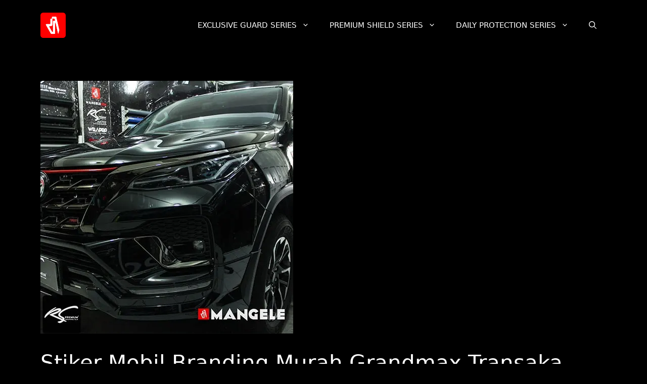

--- FILE ---
content_type: text/html; charset=UTF-8
request_url: https://mangele.com/stiker-hitam-gloss-fortuner/
body_size: 18255
content:
<!DOCTYPE html>
<html lang="id" prefix="og: https://ogp.me/ns#">
<head>
	<meta charset="UTF-8">
		<style>img:is([sizes="auto" i], [sizes^="auto," i]) { contain-intrinsic-size: 3000px 1500px }</style>
	<meta name="viewport" content="width=device-width, initial-scale=1">
<!-- Optimasi Mesin Pencari oleh Rank Math - https://rankmath.com/ -->
<title>Stiker Mobil Branding Murah Grandmax Transaka Cargo &#045; MANGELE PPF Mobil Bandung</title>
<meta name="description" content="stiker hitam gloss fortuner"/>
<meta name="robots" content="follow, index, max-snippet:-1, max-video-preview:-1, max-image-preview:large"/>
<link rel="canonical" href="https://mangele.com/stiker-hitam-gloss-fortuner/" />
<meta property="og:locale" content="id_ID" />
<meta property="og:type" content="article" />
<meta property="og:title" content="Stiker Mobil Branding Murah Grandmax Transaka Cargo &#045; MANGELE PPF Mobil Bandung" />
<meta property="og:description" content="stiker hitam gloss fortuner" />
<meta property="og:url" content="https://mangele.com/stiker-hitam-gloss-fortuner/" />
<meta property="og:site_name" content="MANGELE PPF" />
<meta property="article:tag" content="3M graphic" />
<meta property="article:tag" content="anti gores" />
<meta property="article:tag" content="Anti Gores Cat Mobil Bandung" />
<meta property="article:tag" content="antigores" />
<meta property="article:tag" content="auto detailling mobil bandung" />
<meta property="article:tag" content="awet" />
<meta property="article:tag" content="bandung" />
<meta property="article:tag" content="branding" />
<meta property="article:tag" content="branding mobil" />
<meta property="article:tag" content="branding stiker" />
<meta property="article:tag" content="branding stiker mobil" />
<meta property="article:tag" content="branding stiker mobil granmax" />
<meta property="article:tag" content="car branding" />
<meta property="article:tag" content="car branding bandung" />
<meta property="article:tag" content="car branding granmax" />
<meta property="article:tag" content="car branding sticker mobil bandung" />
<meta property="article:tag" content="car branding stiker mobil bandung" />
<meta property="article:tag" content="cepat" />
<meta property="article:tag" content="cutting" />
<meta property="article:tag" content="desain" />
<meta property="article:tag" content="garansi" />
<meta property="article:tag" content="granmax" />
<meta property="article:tag" content="granmax blind van" />
<meta property="article:tag" content="granmax blindvan" />
<meta property="article:tag" content="granmax stiker" />
<meta property="article:tag" content="harga terbaru" />
<meta property="article:tag" content="jasa" />
<meta property="article:tag" content="keren" />
<meta property="article:tag" content="mangele sticker" />
<meta property="article:tag" content="mangele stiker" />
<meta property="article:tag" content="mangele stiker bandung" />
<meta property="article:tag" content="mangele stiker branding" />
<meta property="article:tag" content="mangele stiker mobil" />
<meta property="article:tag" content="metallic" />
<meta property="article:tag" content="mobil" />
<meta property="article:tag" content="murah" />
<meta property="article:tag" content="paint protection film" />
<meta property="article:tag" content="Paint Protection Mobil Bandung" />
<meta property="article:tag" content="pasang" />
<meta property="article:tag" content="Perawatan Mobil Bandung" />
<meta property="article:tag" content="premium" />
<meta property="article:tag" content="premium coating mobil bandung" />
<meta property="article:tag" content="printing" />
<meta property="article:tag" content="rs premium wrapping" />
<meta property="article:tag" content="sticker" />
<meta property="article:tag" content="sticker mobil" />
<meta property="article:tag" content="stiker" />
<meta property="article:tag" content="stiker bandung" />
<meta property="article:tag" content="stiker branding" />
<meta property="article:tag" content="stiker branding mobil" />
<meta property="article:tag" content="stiker hitam gloss fortuner" />
<meta property="article:tag" content="stiker mangele" />
<meta property="article:tag" content="stiker mobil" />
<meta property="article:tag" content="stiker mobil bandung" />
<meta property="article:tag" content="Stiker Mobil Bandung Mangele" />
<meta property="article:tag" content="stiker mobil branding" />
<meta property="article:tag" content="stiker mobil branding murah" />
<meta property="article:tag" content="Stiker Mobil Keren" />
<meta property="article:tag" content="Stiker Mobil Keren Bandung" />
<meta property="article:tag" content="Stiker Mobil Premium Bandung" />
<meta property="article:tag" content="Tempat" />
<meta property="article:tag" content="terbaik" />
<meta property="article:tag" content="wrapping" />
<meta property="article:tag" content="wrapping mobil bandung" />
<meta property="article:tag" content="wrappingcar branding" />
<meta property="article:section" content="mangele stiker mobil bandung" />
<meta property="og:updated_time" content="2021-10-23T03:31:34+07:00" />
<meta property="og:image" content="https://i0.wp.com/mangele.com/wp-content/uploads/2020/03/mangele-stiker-1.jpg" />
<meta property="og:image:secure_url" content="https://i0.wp.com/mangele.com/wp-content/uploads/2020/03/mangele-stiker-1.jpg" />
<meta property="og:image:width" content="500" />
<meta property="og:image:height" content="500" />
<meta property="og:image:alt" content="mangele stiker hitam fortuner wrapping mobil bandung PPF" />
<meta property="og:image:type" content="image/jpeg" />
<meta property="article:published_time" content="2020-03-14T08:20:03+07:00" />
<meta property="article:modified_time" content="2021-10-23T03:31:34+07:00" />
<meta name="twitter:card" content="summary_large_image" />
<meta name="twitter:title" content="Stiker Mobil Branding Murah Grandmax Transaka Cargo &#045; MANGELE PPF Mobil Bandung" />
<meta name="twitter:description" content="stiker hitam gloss fortuner" />
<meta name="twitter:image" content="https://i0.wp.com/mangele.com/wp-content/uploads/2020/03/mangele-stiker-1.jpg" />
<meta name="twitter:label1" content="Ditulis oleh" />
<meta name="twitter:data1" content="Mangele.com" />
<meta name="twitter:label2" content="Waktunya membaca" />
<meta name="twitter:data2" content="1 menit" />
<script type="application/ld+json" class="rank-math-schema">{"@context":"https://schema.org","@graph":[{"@type":["AutomotiveBusiness","Organization"],"@id":"https://mangele.com/#organization","name":"MANGELE PPF","url":"https://mangele.com","logo":{"@type":"ImageObject","@id":"https://mangele.com/#logo","url":"https://mangele.com/wp-content/uploads/2024/01/logo-mangele.png","contentUrl":"https://mangele.com/wp-content/uploads/2024/01/logo-mangele.png","caption":"MANGELE PPF","inLanguage":"id","width":"192","height":"192"},"openingHours":["Monday,Tuesday,Wednesday,Thursday,Friday,Saturday,Sunday 09:00-17:00"],"image":{"@id":"https://mangele.com/#logo"}},{"@type":"WebSite","@id":"https://mangele.com/#website","url":"https://mangele.com","name":"MANGELE PPF","alternateName":"PPF Mobil Bandung","publisher":{"@id":"https://mangele.com/#organization"},"inLanguage":"id"},{"@type":"ImageObject","@id":"https://i0.wp.com/mangele.com/wp-content/uploads/2020/03/mangele-stiker-1.jpg?fit=500%2C500&amp;ssl=1","url":"https://i0.wp.com/mangele.com/wp-content/uploads/2020/03/mangele-stiker-1.jpg?fit=500%2C500&amp;ssl=1","width":"500","height":"500","caption":"mangele stiker hitam fortuner wrapping mobil bandung PPF","inLanguage":"id"},{"@type":"BreadcrumbList","@id":"https://mangele.com/stiker-hitam-gloss-fortuner/#breadcrumb","itemListElement":[{"@type":"ListItem","position":"1","item":{"@id":"https://mangele.com","name":"Home"}},{"@type":"ListItem","position":"2","item":{"@id":"https://mangele.com/category/mangele-stiker-mobil-bandung/","name":"mangele stiker mobil bandung"}},{"@type":"ListItem","position":"3","item":{"@id":"https://mangele.com/stiker-hitam-gloss-fortuner/","name":"Stiker Mobil Branding Murah Grandmax Transaka Cargo"}}]},{"@type":"WebPage","@id":"https://mangele.com/stiker-hitam-gloss-fortuner/#webpage","url":"https://mangele.com/stiker-hitam-gloss-fortuner/","name":"Stiker Mobil Branding Murah Grandmax Transaka Cargo &#045; MANGELE PPF Mobil Bandung","datePublished":"2020-03-14T08:20:03+07:00","dateModified":"2021-10-23T03:31:34+07:00","isPartOf":{"@id":"https://mangele.com/#website"},"primaryImageOfPage":{"@id":"https://i0.wp.com/mangele.com/wp-content/uploads/2020/03/mangele-stiker-1.jpg?fit=500%2C500&amp;ssl=1"},"inLanguage":"id","breadcrumb":{"@id":"https://mangele.com/stiker-hitam-gloss-fortuner/#breadcrumb"}},{"@type":"Person","@id":"https://mangele.com/author/mangele/","name":"Mangele.com","url":"https://mangele.com/author/mangele/","image":{"@type":"ImageObject","@id":"https://secure.gravatar.com/avatar/78ef0fbdeaa6802f8e680b0d42a4322bfe61eb7af935f90307cd908f864b6800?s=96&amp;d=mm&amp;r=g","url":"https://secure.gravatar.com/avatar/78ef0fbdeaa6802f8e680b0d42a4322bfe61eb7af935f90307cd908f864b6800?s=96&amp;d=mm&amp;r=g","caption":"Mangele.com","inLanguage":"id"},"sameAs":["https://mangele.com"],"worksFor":{"@id":"https://mangele.com/#organization"}},{"@type":"BlogPosting","headline":"Stiker Mobil Branding Murah Grandmax Transaka Cargo &#045; MANGELE PPF Mobil Bandung","datePublished":"2020-03-14T08:20:03+07:00","dateModified":"2021-10-23T03:31:34+07:00","articleSection":"mangele stiker mobil bandung, rs premium, wrapping mobil bandung","author":{"@id":"https://mangele.com/author/mangele/","name":"Mangele.com"},"publisher":{"@id":"https://mangele.com/#organization"},"description":"stiker hitam gloss fortuner","name":"Stiker Mobil Branding Murah Grandmax Transaka Cargo &#045; MANGELE PPF Mobil Bandung","@id":"https://mangele.com/stiker-hitam-gloss-fortuner/#richSnippet","isPartOf":{"@id":"https://mangele.com/stiker-hitam-gloss-fortuner/#webpage"},"image":{"@id":"https://i0.wp.com/mangele.com/wp-content/uploads/2020/03/mangele-stiker-1.jpg?fit=500%2C500&amp;ssl=1"},"inLanguage":"id","mainEntityOfPage":{"@id":"https://mangele.com/stiker-hitam-gloss-fortuner/#webpage"}}]}</script>
<!-- /Plugin WordPress Rank Math SEO -->

<link rel='dns-prefetch' href='//www.googletagmanager.com' />
<link rel='dns-prefetch' href='//stats.wp.com' />
<link rel='dns-prefetch' href='//pagead2.googlesyndication.com' />
<link rel='preconnect' href='//i0.wp.com' />
<link rel='preconnect' href='//c0.wp.com' />
<link rel="alternate" type="application/rss+xml" title="MANGELE PPF Mobil Bandung &raquo; Feed" href="https://mangele.com/feed/" />
<link rel="alternate" type="application/rss+xml" title="MANGELE PPF Mobil Bandung &raquo; Umpan Komentar" href="https://mangele.com/comments/feed/" />
<script>
window._wpemojiSettings = {"baseUrl":"https:\/\/s.w.org\/images\/core\/emoji\/16.0.1\/72x72\/","ext":".png","svgUrl":"https:\/\/s.w.org\/images\/core\/emoji\/16.0.1\/svg\/","svgExt":".svg","source":{"concatemoji":"https:\/\/mangele.com\/wp-includes\/js\/wp-emoji-release.min.js?ver=f6023c8dbf1ec38720b10cbc34efacb3"}};
/*! This file is auto-generated */
!function(s,n){var o,i,e;function c(e){try{var t={supportTests:e,timestamp:(new Date).valueOf()};sessionStorage.setItem(o,JSON.stringify(t))}catch(e){}}function p(e,t,n){e.clearRect(0,0,e.canvas.width,e.canvas.height),e.fillText(t,0,0);var t=new Uint32Array(e.getImageData(0,0,e.canvas.width,e.canvas.height).data),a=(e.clearRect(0,0,e.canvas.width,e.canvas.height),e.fillText(n,0,0),new Uint32Array(e.getImageData(0,0,e.canvas.width,e.canvas.height).data));return t.every(function(e,t){return e===a[t]})}function u(e,t){e.clearRect(0,0,e.canvas.width,e.canvas.height),e.fillText(t,0,0);for(var n=e.getImageData(16,16,1,1),a=0;a<n.data.length;a++)if(0!==n.data[a])return!1;return!0}function f(e,t,n,a){switch(t){case"flag":return n(e,"\ud83c\udff3\ufe0f\u200d\u26a7\ufe0f","\ud83c\udff3\ufe0f\u200b\u26a7\ufe0f")?!1:!n(e,"\ud83c\udde8\ud83c\uddf6","\ud83c\udde8\u200b\ud83c\uddf6")&&!n(e,"\ud83c\udff4\udb40\udc67\udb40\udc62\udb40\udc65\udb40\udc6e\udb40\udc67\udb40\udc7f","\ud83c\udff4\u200b\udb40\udc67\u200b\udb40\udc62\u200b\udb40\udc65\u200b\udb40\udc6e\u200b\udb40\udc67\u200b\udb40\udc7f");case"emoji":return!a(e,"\ud83e\udedf")}return!1}function g(e,t,n,a){var r="undefined"!=typeof WorkerGlobalScope&&self instanceof WorkerGlobalScope?new OffscreenCanvas(300,150):s.createElement("canvas"),o=r.getContext("2d",{willReadFrequently:!0}),i=(o.textBaseline="top",o.font="600 32px Arial",{});return e.forEach(function(e){i[e]=t(o,e,n,a)}),i}function t(e){var t=s.createElement("script");t.src=e,t.defer=!0,s.head.appendChild(t)}"undefined"!=typeof Promise&&(o="wpEmojiSettingsSupports",i=["flag","emoji"],n.supports={everything:!0,everythingExceptFlag:!0},e=new Promise(function(e){s.addEventListener("DOMContentLoaded",e,{once:!0})}),new Promise(function(t){var n=function(){try{var e=JSON.parse(sessionStorage.getItem(o));if("object"==typeof e&&"number"==typeof e.timestamp&&(new Date).valueOf()<e.timestamp+604800&&"object"==typeof e.supportTests)return e.supportTests}catch(e){}return null}();if(!n){if("undefined"!=typeof Worker&&"undefined"!=typeof OffscreenCanvas&&"undefined"!=typeof URL&&URL.createObjectURL&&"undefined"!=typeof Blob)try{var e="postMessage("+g.toString()+"("+[JSON.stringify(i),f.toString(),p.toString(),u.toString()].join(",")+"));",a=new Blob([e],{type:"text/javascript"}),r=new Worker(URL.createObjectURL(a),{name:"wpTestEmojiSupports"});return void(r.onmessage=function(e){c(n=e.data),r.terminate(),t(n)})}catch(e){}c(n=g(i,f,p,u))}t(n)}).then(function(e){for(var t in e)n.supports[t]=e[t],n.supports.everything=n.supports.everything&&n.supports[t],"flag"!==t&&(n.supports.everythingExceptFlag=n.supports.everythingExceptFlag&&n.supports[t]);n.supports.everythingExceptFlag=n.supports.everythingExceptFlag&&!n.supports.flag,n.DOMReady=!1,n.readyCallback=function(){n.DOMReady=!0}}).then(function(){return e}).then(function(){var e;n.supports.everything||(n.readyCallback(),(e=n.source||{}).concatemoji?t(e.concatemoji):e.wpemoji&&e.twemoji&&(t(e.twemoji),t(e.wpemoji)))}))}((window,document),window._wpemojiSettings);
</script>

<link rel='stylesheet' id='sbi_styles-css' href='https://mangele.com/wp-content/plugins/instagram-feed/css/sbi-styles.min.css?ver=6.10.0' media='all' />
<style id='wp-emoji-styles-inline-css'>

	img.wp-smiley, img.emoji {
		display: inline !important;
		border: none !important;
		box-shadow: none !important;
		height: 1em !important;
		width: 1em !important;
		margin: 0 0.07em !important;
		vertical-align: -0.1em !important;
		background: none !important;
		padding: 0 !important;
	}
</style>
<link rel='stylesheet' id='wp-block-library-css' href='https://c0.wp.com/c/6.8.3/wp-includes/css/dist/block-library/style.min.css' media='all' />
<style id='classic-theme-styles-inline-css'>
/*! This file is auto-generated */
.wp-block-button__link{color:#fff;background-color:#32373c;border-radius:9999px;box-shadow:none;text-decoration:none;padding:calc(.667em + 2px) calc(1.333em + 2px);font-size:1.125em}.wp-block-file__button{background:#32373c;color:#fff;text-decoration:none}
</style>
<link rel='stylesheet' id='mediaelement-css' href='https://c0.wp.com/c/6.8.3/wp-includes/js/mediaelement/mediaelementplayer-legacy.min.css' media='all' />
<link rel='stylesheet' id='wp-mediaelement-css' href='https://c0.wp.com/c/6.8.3/wp-includes/js/mediaelement/wp-mediaelement.min.css' media='all' />
<style id='jetpack-sharing-buttons-style-inline-css'>
.jetpack-sharing-buttons__services-list{display:flex;flex-direction:row;flex-wrap:wrap;gap:0;list-style-type:none;margin:5px;padding:0}.jetpack-sharing-buttons__services-list.has-small-icon-size{font-size:12px}.jetpack-sharing-buttons__services-list.has-normal-icon-size{font-size:16px}.jetpack-sharing-buttons__services-list.has-large-icon-size{font-size:24px}.jetpack-sharing-buttons__services-list.has-huge-icon-size{font-size:36px}@media print{.jetpack-sharing-buttons__services-list{display:none!important}}.editor-styles-wrapper .wp-block-jetpack-sharing-buttons{gap:0;padding-inline-start:0}ul.jetpack-sharing-buttons__services-list.has-background{padding:1.25em 2.375em}
</style>
<style id='global-styles-inline-css'>
:root{--wp--preset--aspect-ratio--square: 1;--wp--preset--aspect-ratio--4-3: 4/3;--wp--preset--aspect-ratio--3-4: 3/4;--wp--preset--aspect-ratio--3-2: 3/2;--wp--preset--aspect-ratio--2-3: 2/3;--wp--preset--aspect-ratio--16-9: 16/9;--wp--preset--aspect-ratio--9-16: 9/16;--wp--preset--color--black: #000000;--wp--preset--color--cyan-bluish-gray: #abb8c3;--wp--preset--color--white: #ffffff;--wp--preset--color--pale-pink: #f78da7;--wp--preset--color--vivid-red: #cf2e2e;--wp--preset--color--luminous-vivid-orange: #ff6900;--wp--preset--color--luminous-vivid-amber: #fcb900;--wp--preset--color--light-green-cyan: #7bdcb5;--wp--preset--color--vivid-green-cyan: #00d084;--wp--preset--color--pale-cyan-blue: #8ed1fc;--wp--preset--color--vivid-cyan-blue: #0693e3;--wp--preset--color--vivid-purple: #9b51e0;--wp--preset--color--contrast: var(--contrast);--wp--preset--color--contrast-2: var(--contrast-2);--wp--preset--color--contrast-3: var(--contrast-3);--wp--preset--color--base: var(--base);--wp--preset--color--base-2: var(--base-2);--wp--preset--color--base-3: var(--base-3);--wp--preset--color--accent: var(--accent);--wp--preset--gradient--vivid-cyan-blue-to-vivid-purple: linear-gradient(135deg,rgba(6,147,227,1) 0%,rgb(155,81,224) 100%);--wp--preset--gradient--light-green-cyan-to-vivid-green-cyan: linear-gradient(135deg,rgb(122,220,180) 0%,rgb(0,208,130) 100%);--wp--preset--gradient--luminous-vivid-amber-to-luminous-vivid-orange: linear-gradient(135deg,rgba(252,185,0,1) 0%,rgba(255,105,0,1) 100%);--wp--preset--gradient--luminous-vivid-orange-to-vivid-red: linear-gradient(135deg,rgba(255,105,0,1) 0%,rgb(207,46,46) 100%);--wp--preset--gradient--very-light-gray-to-cyan-bluish-gray: linear-gradient(135deg,rgb(238,238,238) 0%,rgb(169,184,195) 100%);--wp--preset--gradient--cool-to-warm-spectrum: linear-gradient(135deg,rgb(74,234,220) 0%,rgb(151,120,209) 20%,rgb(207,42,186) 40%,rgb(238,44,130) 60%,rgb(251,105,98) 80%,rgb(254,248,76) 100%);--wp--preset--gradient--blush-light-purple: linear-gradient(135deg,rgb(255,206,236) 0%,rgb(152,150,240) 100%);--wp--preset--gradient--blush-bordeaux: linear-gradient(135deg,rgb(254,205,165) 0%,rgb(254,45,45) 50%,rgb(107,0,62) 100%);--wp--preset--gradient--luminous-dusk: linear-gradient(135deg,rgb(255,203,112) 0%,rgb(199,81,192) 50%,rgb(65,88,208) 100%);--wp--preset--gradient--pale-ocean: linear-gradient(135deg,rgb(255,245,203) 0%,rgb(182,227,212) 50%,rgb(51,167,181) 100%);--wp--preset--gradient--electric-grass: linear-gradient(135deg,rgb(202,248,128) 0%,rgb(113,206,126) 100%);--wp--preset--gradient--midnight: linear-gradient(135deg,rgb(2,3,129) 0%,rgb(40,116,252) 100%);--wp--preset--font-size--small: 13px;--wp--preset--font-size--medium: 20px;--wp--preset--font-size--large: 36px;--wp--preset--font-size--x-large: 42px;--wp--preset--spacing--20: 0.44rem;--wp--preset--spacing--30: 0.67rem;--wp--preset--spacing--40: 1rem;--wp--preset--spacing--50: 1.5rem;--wp--preset--spacing--60: 2.25rem;--wp--preset--spacing--70: 3.38rem;--wp--preset--spacing--80: 5.06rem;--wp--preset--shadow--natural: 6px 6px 9px rgba(0, 0, 0, 0.2);--wp--preset--shadow--deep: 12px 12px 50px rgba(0, 0, 0, 0.4);--wp--preset--shadow--sharp: 6px 6px 0px rgba(0, 0, 0, 0.2);--wp--preset--shadow--outlined: 6px 6px 0px -3px rgba(255, 255, 255, 1), 6px 6px rgba(0, 0, 0, 1);--wp--preset--shadow--crisp: 6px 6px 0px rgba(0, 0, 0, 1);}:where(.is-layout-flex){gap: 0.5em;}:where(.is-layout-grid){gap: 0.5em;}body .is-layout-flex{display: flex;}.is-layout-flex{flex-wrap: wrap;align-items: center;}.is-layout-flex > :is(*, div){margin: 0;}body .is-layout-grid{display: grid;}.is-layout-grid > :is(*, div){margin: 0;}:where(.wp-block-columns.is-layout-flex){gap: 2em;}:where(.wp-block-columns.is-layout-grid){gap: 2em;}:where(.wp-block-post-template.is-layout-flex){gap: 1.25em;}:where(.wp-block-post-template.is-layout-grid){gap: 1.25em;}.has-black-color{color: var(--wp--preset--color--black) !important;}.has-cyan-bluish-gray-color{color: var(--wp--preset--color--cyan-bluish-gray) !important;}.has-white-color{color: var(--wp--preset--color--white) !important;}.has-pale-pink-color{color: var(--wp--preset--color--pale-pink) !important;}.has-vivid-red-color{color: var(--wp--preset--color--vivid-red) !important;}.has-luminous-vivid-orange-color{color: var(--wp--preset--color--luminous-vivid-orange) !important;}.has-luminous-vivid-amber-color{color: var(--wp--preset--color--luminous-vivid-amber) !important;}.has-light-green-cyan-color{color: var(--wp--preset--color--light-green-cyan) !important;}.has-vivid-green-cyan-color{color: var(--wp--preset--color--vivid-green-cyan) !important;}.has-pale-cyan-blue-color{color: var(--wp--preset--color--pale-cyan-blue) !important;}.has-vivid-cyan-blue-color{color: var(--wp--preset--color--vivid-cyan-blue) !important;}.has-vivid-purple-color{color: var(--wp--preset--color--vivid-purple) !important;}.has-black-background-color{background-color: var(--wp--preset--color--black) !important;}.has-cyan-bluish-gray-background-color{background-color: var(--wp--preset--color--cyan-bluish-gray) !important;}.has-white-background-color{background-color: var(--wp--preset--color--white) !important;}.has-pale-pink-background-color{background-color: var(--wp--preset--color--pale-pink) !important;}.has-vivid-red-background-color{background-color: var(--wp--preset--color--vivid-red) !important;}.has-luminous-vivid-orange-background-color{background-color: var(--wp--preset--color--luminous-vivid-orange) !important;}.has-luminous-vivid-amber-background-color{background-color: var(--wp--preset--color--luminous-vivid-amber) !important;}.has-light-green-cyan-background-color{background-color: var(--wp--preset--color--light-green-cyan) !important;}.has-vivid-green-cyan-background-color{background-color: var(--wp--preset--color--vivid-green-cyan) !important;}.has-pale-cyan-blue-background-color{background-color: var(--wp--preset--color--pale-cyan-blue) !important;}.has-vivid-cyan-blue-background-color{background-color: var(--wp--preset--color--vivid-cyan-blue) !important;}.has-vivid-purple-background-color{background-color: var(--wp--preset--color--vivid-purple) !important;}.has-black-border-color{border-color: var(--wp--preset--color--black) !important;}.has-cyan-bluish-gray-border-color{border-color: var(--wp--preset--color--cyan-bluish-gray) !important;}.has-white-border-color{border-color: var(--wp--preset--color--white) !important;}.has-pale-pink-border-color{border-color: var(--wp--preset--color--pale-pink) !important;}.has-vivid-red-border-color{border-color: var(--wp--preset--color--vivid-red) !important;}.has-luminous-vivid-orange-border-color{border-color: var(--wp--preset--color--luminous-vivid-orange) !important;}.has-luminous-vivid-amber-border-color{border-color: var(--wp--preset--color--luminous-vivid-amber) !important;}.has-light-green-cyan-border-color{border-color: var(--wp--preset--color--light-green-cyan) !important;}.has-vivid-green-cyan-border-color{border-color: var(--wp--preset--color--vivid-green-cyan) !important;}.has-pale-cyan-blue-border-color{border-color: var(--wp--preset--color--pale-cyan-blue) !important;}.has-vivid-cyan-blue-border-color{border-color: var(--wp--preset--color--vivid-cyan-blue) !important;}.has-vivid-purple-border-color{border-color: var(--wp--preset--color--vivid-purple) !important;}.has-vivid-cyan-blue-to-vivid-purple-gradient-background{background: var(--wp--preset--gradient--vivid-cyan-blue-to-vivid-purple) !important;}.has-light-green-cyan-to-vivid-green-cyan-gradient-background{background: var(--wp--preset--gradient--light-green-cyan-to-vivid-green-cyan) !important;}.has-luminous-vivid-amber-to-luminous-vivid-orange-gradient-background{background: var(--wp--preset--gradient--luminous-vivid-amber-to-luminous-vivid-orange) !important;}.has-luminous-vivid-orange-to-vivid-red-gradient-background{background: var(--wp--preset--gradient--luminous-vivid-orange-to-vivid-red) !important;}.has-very-light-gray-to-cyan-bluish-gray-gradient-background{background: var(--wp--preset--gradient--very-light-gray-to-cyan-bluish-gray) !important;}.has-cool-to-warm-spectrum-gradient-background{background: var(--wp--preset--gradient--cool-to-warm-spectrum) !important;}.has-blush-light-purple-gradient-background{background: var(--wp--preset--gradient--blush-light-purple) !important;}.has-blush-bordeaux-gradient-background{background: var(--wp--preset--gradient--blush-bordeaux) !important;}.has-luminous-dusk-gradient-background{background: var(--wp--preset--gradient--luminous-dusk) !important;}.has-pale-ocean-gradient-background{background: var(--wp--preset--gradient--pale-ocean) !important;}.has-electric-grass-gradient-background{background: var(--wp--preset--gradient--electric-grass) !important;}.has-midnight-gradient-background{background: var(--wp--preset--gradient--midnight) !important;}.has-small-font-size{font-size: var(--wp--preset--font-size--small) !important;}.has-medium-font-size{font-size: var(--wp--preset--font-size--medium) !important;}.has-large-font-size{font-size: var(--wp--preset--font-size--large) !important;}.has-x-large-font-size{font-size: var(--wp--preset--font-size--x-large) !important;}
:where(.wp-block-post-template.is-layout-flex){gap: 1.25em;}:where(.wp-block-post-template.is-layout-grid){gap: 1.25em;}
:where(.wp-block-columns.is-layout-flex){gap: 2em;}:where(.wp-block-columns.is-layout-grid){gap: 2em;}
:root :where(.wp-block-pullquote){font-size: 1.5em;line-height: 1.6;}
</style>
<link rel='stylesheet' id='generate-style-css' href='https://mangele.com/wp-content/themes/generatepress/assets/css/main.min.css?ver=3.6.1' media='all' />
<style id='generate-style-inline-css'>
body{background-color:#000000;color:#fefefe;}a{color:var(--base);}a{text-decoration:underline;}.entry-title a, .site-branding a, a.button, .wp-block-button__link, .main-navigation a{text-decoration:none;}a:hover, a:focus, a:active{color:var(--contrast);}.wp-block-group__inner-container{max-width:1200px;margin-left:auto;margin-right:auto;}.site-header .header-image{width:50px;}.generate-back-to-top{font-size:20px;border-radius:3px;position:fixed;bottom:30px;right:30px;line-height:40px;width:40px;text-align:center;z-index:10;transition:opacity 300ms ease-in-out;opacity:0.1;transform:translateY(1000px);}.generate-back-to-top__show{opacity:1;transform:translateY(0);}:root{--contrast:#222222;--contrast-2:#575760;--contrast-3:#b2b2be;--base:#f0f0f0;--base-2:#f7f8f9;--base-3:#ffffff;--accent:#1e73be;}:root .has-contrast-color{color:var(--contrast);}:root .has-contrast-background-color{background-color:var(--contrast);}:root .has-contrast-2-color{color:var(--contrast-2);}:root .has-contrast-2-background-color{background-color:var(--contrast-2);}:root .has-contrast-3-color{color:var(--contrast-3);}:root .has-contrast-3-background-color{background-color:var(--contrast-3);}:root .has-base-color{color:var(--base);}:root .has-base-background-color{background-color:var(--base);}:root .has-base-2-color{color:var(--base-2);}:root .has-base-2-background-color{background-color:var(--base-2);}:root .has-base-3-color{color:var(--base-3);}:root .has-base-3-background-color{background-color:var(--base-3);}:root .has-accent-color{color:var(--accent);}:root .has-accent-background-color{background-color:var(--accent);}.gp-modal:not(.gp-modal--open):not(.gp-modal--transition){display:none;}.gp-modal--transition:not(.gp-modal--open){pointer-events:none;}.gp-modal-overlay:not(.gp-modal-overlay--open):not(.gp-modal--transition){display:none;}.gp-modal__overlay{display:none;position:fixed;top:0;left:0;right:0;bottom:0;background:rgba(0,0,0,0.2);display:flex;justify-content:center;align-items:center;z-index:10000;backdrop-filter:blur(3px);transition:opacity 500ms ease;opacity:0;}.gp-modal--open:not(.gp-modal--transition) .gp-modal__overlay{opacity:1;}.gp-modal__container{max-width:100%;max-height:100vh;transform:scale(0.9);transition:transform 500ms ease;padding:0 10px;}.gp-modal--open:not(.gp-modal--transition) .gp-modal__container{transform:scale(1);}.search-modal-fields{display:flex;}.gp-search-modal .gp-modal__overlay{align-items:flex-start;padding-top:25vh;background:var(--gp-search-modal-overlay-bg-color);}.search-modal-form{width:500px;max-width:100%;background-color:var(--gp-search-modal-bg-color);color:var(--gp-search-modal-text-color);}.search-modal-form .search-field, .search-modal-form .search-field:focus{width:100%;height:60px;background-color:transparent;border:0;appearance:none;color:currentColor;}.search-modal-fields button, .search-modal-fields button:active, .search-modal-fields button:focus, .search-modal-fields button:hover{background-color:transparent;border:0;color:currentColor;width:60px;}.top-bar{background-color:#000000;color:#ffffff;}.top-bar a{color:#ffffff;}.top-bar a:hover{color:#303030;}.site-header{background-color:#000000;}.main-title a,.main-title a:hover{color:var(--base-3);}.site-description{color:var(--contrast-2);}.mobile-menu-control-wrapper .menu-toggle,.mobile-menu-control-wrapper .menu-toggle:hover,.mobile-menu-control-wrapper .menu-toggle:focus,.has-inline-mobile-toggle #site-navigation.toggled{background-color:rgba(0, 0, 0, 0.02);}.main-navigation,.main-navigation ul ul{background-color:#000000;}.main-navigation .main-nav ul li a, .main-navigation .menu-toggle, .main-navigation .menu-bar-items{color:#ffffff;}.main-navigation .main-nav ul li:not([class*="current-menu-"]):hover > a, .main-navigation .main-nav ul li:not([class*="current-menu-"]):focus > a, .main-navigation .main-nav ul li.sfHover:not([class*="current-menu-"]) > a, .main-navigation .menu-bar-item:hover > a, .main-navigation .menu-bar-item.sfHover > a{color:#9fd2ff;}button.menu-toggle:hover,button.menu-toggle:focus{color:#ffffff;}.main-navigation .main-nav ul li[class*="current-menu-"] > a{color:var(--accent);}.navigation-search input[type="search"],.navigation-search input[type="search"]:active, .navigation-search input[type="search"]:focus, .main-navigation .main-nav ul li.search-item.active > a, .main-navigation .menu-bar-items .search-item.active > a{color:#9fd2ff;}.main-navigation ul ul{background-color:var(--contrast);}.separate-containers .inside-article, .separate-containers .comments-area, .separate-containers .page-header, .one-container .container, .separate-containers .paging-navigation, .inside-page-header{color:#ffffff;background-color:#000000;}.entry-title a{color:var(--contrast);}.entry-title a:hover{color:var(--contrast-2);}.entry-meta{color:var(--contrast-2);}.sidebar .widget{background-color:var(--base-3);}.footer-widgets{color:#ffffff;background-color:#000000;}.site-info{color:var(--base-3);background-color:var(--contrast);}.site-info a{color:var(--contrast-2);}input[type="text"],input[type="email"],input[type="url"],input[type="password"],input[type="search"],input[type="tel"],input[type="number"],textarea,select{color:var(--contrast);background-color:var(--base-2);border-color:var(--base);}input[type="text"]:focus,input[type="email"]:focus,input[type="url"]:focus,input[type="password"]:focus,input[type="search"]:focus,input[type="tel"]:focus,input[type="number"]:focus,textarea:focus,select:focus{color:var(--contrast);background-color:var(--base-2);border-color:var(--contrast-3);}button,html input[type="button"],input[type="reset"],input[type="submit"],a.button,a.wp-block-button__link:not(.has-background){color:#ffffff;background-color:#55555e;}button:hover,html input[type="button"]:hover,input[type="reset"]:hover,input[type="submit"]:hover,a.button:hover,button:focus,html input[type="button"]:focus,input[type="reset"]:focus,input[type="submit"]:focus,a.button:focus,a.wp-block-button__link:not(.has-background):active,a.wp-block-button__link:not(.has-background):focus,a.wp-block-button__link:not(.has-background):hover{color:#ffffff;background-color:#3f4047;}a.generate-back-to-top{background-color:rgba( 0,0,0,0.4 );color:#ffffff;}a.generate-back-to-top:hover,a.generate-back-to-top:focus{background-color:rgba( 0,0,0,0.6 );color:#ffffff;}:root{--gp-search-modal-bg-color:#000000;--gp-search-modal-text-color:var(--base-3);--gp-search-modal-overlay-bg-color:rgba(0,0,0,0.2);}@media (max-width:768px){.main-navigation .menu-bar-item:hover > a, .main-navigation .menu-bar-item.sfHover > a{background:none;color:#ffffff;}}.nav-below-header .main-navigation .inside-navigation.grid-container, .nav-above-header .main-navigation .inside-navigation.grid-container{padding:0px 20px 0px 20px;}.site-main .wp-block-group__inner-container{padding:40px;}.separate-containers .paging-navigation{padding-top:20px;padding-bottom:20px;}.entry-content .alignwide, body:not(.no-sidebar) .entry-content .alignfull{margin-left:-40px;width:calc(100% + 80px);max-width:calc(100% + 80px);}.rtl .menu-item-has-children .dropdown-menu-toggle{padding-left:20px;}.rtl .main-navigation .main-nav ul li.menu-item-has-children > a{padding-right:20px;}@media (max-width:768px){.separate-containers .inside-article, .separate-containers .comments-area, .separate-containers .page-header, .separate-containers .paging-navigation, .one-container .site-content, .inside-page-header{padding:30px;}.site-main .wp-block-group__inner-container{padding:30px;}.inside-top-bar{padding-right:30px;padding-left:30px;}.inside-header{padding-right:30px;padding-left:30px;}.widget-area .widget{padding-top:30px;padding-right:30px;padding-bottom:30px;padding-left:30px;}.footer-widgets-container{padding-top:30px;padding-right:30px;padding-bottom:30px;padding-left:30px;}.inside-site-info{padding-right:30px;padding-left:30px;}.entry-content .alignwide, body:not(.no-sidebar) .entry-content .alignfull{margin-left:-30px;width:calc(100% + 60px);max-width:calc(100% + 60px);}.one-container .site-main .paging-navigation{margin-bottom:20px;}}/* End cached CSS */.is-right-sidebar{width:30%;}.is-left-sidebar{width:30%;}.site-content .content-area{width:100%;}@media (max-width:768px){.main-navigation .menu-toggle,.sidebar-nav-mobile:not(#sticky-placeholder){display:block;}.main-navigation ul,.gen-sidebar-nav,.main-navigation:not(.slideout-navigation):not(.toggled) .main-nav > ul,.has-inline-mobile-toggle #site-navigation .inside-navigation > *:not(.navigation-search):not(.main-nav){display:none;}.nav-align-right .inside-navigation,.nav-align-center .inside-navigation{justify-content:space-between;}.has-inline-mobile-toggle .mobile-menu-control-wrapper{display:flex;flex-wrap:wrap;}.has-inline-mobile-toggle .inside-header{flex-direction:row;text-align:left;flex-wrap:wrap;}.has-inline-mobile-toggle .header-widget,.has-inline-mobile-toggle #site-navigation{flex-basis:100%;}.nav-float-left .has-inline-mobile-toggle #site-navigation{order:10;}}
</style>
<link rel='stylesheet' id='__EPYT__style-css' href='https://mangele.com/wp-content/plugins/youtube-embed-plus/styles/ytprefs.min.css?ver=14.2.4' media='all' />
<style id='__EPYT__style-inline-css'>

                .epyt-gallery-thumb {
                        width: 33.333%;
                }
                
</style>

<!-- Potongan tag Google (gtag.js) ditambahkan oleh Site Kit -->
<!-- Snippet Google Analytics telah ditambahkan oleh Site Kit -->
<script src="https://www.googletagmanager.com/gtag/js?id=GT-WKGKL7S" id="google_gtagjs-js" async></script>
<script id="google_gtagjs-js-after">
window.dataLayer = window.dataLayer || [];function gtag(){dataLayer.push(arguments);}
gtag("set","linker",{"domains":["mangele.com"]});
gtag("js", new Date());
gtag("set", "developer_id.dZTNiMT", true);
gtag("config", "GT-WKGKL7S");
</script>
<script src="https://c0.wp.com/c/6.8.3/wp-includes/js/jquery/jquery.min.js" id="jquery-core-js"></script>
<script src="https://c0.wp.com/c/6.8.3/wp-includes/js/jquery/jquery-migrate.min.js" id="jquery-migrate-js"></script>
<script id="__ytprefs__-js-extra">
var _EPYT_ = {"ajaxurl":"https:\/\/mangele.com\/wp-admin\/admin-ajax.php","security":"4b05e7f6f8","gallery_scrolloffset":"20","eppathtoscripts":"https:\/\/mangele.com\/wp-content\/plugins\/youtube-embed-plus\/scripts\/","eppath":"https:\/\/mangele.com\/wp-content\/plugins\/youtube-embed-plus\/","epresponsiveselector":"[\"iframe.__youtube_prefs__\",\"iframe[src*='youtube.com']\",\"iframe[src*='youtube-nocookie.com']\",\"iframe[data-ep-src*='youtube.com']\",\"iframe[data-ep-src*='youtube-nocookie.com']\",\"iframe[data-ep-gallerysrc*='youtube.com']\"]","epdovol":"1","version":"14.2.4","evselector":"iframe.__youtube_prefs__[src], iframe[src*=\"youtube.com\/embed\/\"], iframe[src*=\"youtube-nocookie.com\/embed\/\"]","ajax_compat":"","maxres_facade":"eager","ytapi_load":"light","pause_others":"","stopMobileBuffer":"1","facade_mode":"","not_live_on_channel":""};
</script>
<script src="https://mangele.com/wp-content/plugins/youtube-embed-plus/scripts/ytprefs.min.js?ver=14.2.4" id="__ytprefs__-js"></script>
<link rel="https://api.w.org/" href="https://mangele.com/wp-json/" /><link rel="alternate" title="JSON" type="application/json" href="https://mangele.com/wp-json/wp/v2/posts/20830" /><link rel="alternate" title="oEmbed (JSON)" type="application/json+oembed" href="https://mangele.com/wp-json/oembed/1.0/embed?url=https%3A%2F%2Fmangele.com%2Fstiker-hitam-gloss-fortuner%2F" />
<link rel="alternate" title="oEmbed (XML)" type="text/xml+oembed" href="https://mangele.com/wp-json/oembed/1.0/embed?url=https%3A%2F%2Fmangele.com%2Fstiker-hitam-gloss-fortuner%2F&#038;format=xml" />
<meta name="generator" content="Site Kit by Google 1.168.0" />	<style>img#wpstats{display:none}</style>
		
<!-- Meta tag Google AdSense ditambahkan oleh Site Kit -->
<meta name="google-adsense-platform-account" content="ca-host-pub-2644536267352236">
<meta name="google-adsense-platform-domain" content="sitekit.withgoogle.com">
<!-- Akhir tag meta Google AdSense yang ditambahkan oleh Site Kit -->

<!-- Snippet Google Tag Manager telah ditambahkan oleh Site Kit -->
<script>
			( function( w, d, s, l, i ) {
				w[l] = w[l] || [];
				w[l].push( {'gtm.start': new Date().getTime(), event: 'gtm.js'} );
				var f = d.getElementsByTagName( s )[0],
					j = d.createElement( s ), dl = l != 'dataLayer' ? '&l=' + l : '';
				j.async = true;
				j.src = 'https://www.googletagmanager.com/gtm.js?id=' + i + dl;
				f.parentNode.insertBefore( j, f );
			} )( window, document, 'script', 'dataLayer', 'GTM-N6VMCK4H' );
			
</script>

<!-- Snippet Google Tag Manager penutup telah ditambahkan oleh Site Kit -->

<!-- Snippet Google AdSense telah ditambahkan oleh Site Kit -->
<script async src="https://pagead2.googlesyndication.com/pagead/js/adsbygoogle.js?client=ca-pub-8799381902373331&amp;host=ca-host-pub-2644536267352236" crossorigin="anonymous"></script>

<!-- Snippet Google AdSense penutup telah ditambahkan oleh Site Kit -->
<link rel="icon" href="https://i0.wp.com/mangele.com/wp-content/uploads/2023/03/logo-mangele-2023.png?fit=32%2C32&#038;ssl=1" sizes="32x32" />
<link rel="icon" href="https://i0.wp.com/mangele.com/wp-content/uploads/2023/03/logo-mangele-2023.png?fit=192%2C192&#038;ssl=1" sizes="192x192" />
<link rel="apple-touch-icon" href="https://i0.wp.com/mangele.com/wp-content/uploads/2023/03/logo-mangele-2023.png?fit=180%2C180&#038;ssl=1" />
<meta name="msapplication-TileImage" content="https://i0.wp.com/mangele.com/wp-content/uploads/2023/03/logo-mangele-2023.png?fit=270%2C270&#038;ssl=1" />
		<style id="wp-custom-css">
			.entry-meta {
    display: none;
}
body,
p,
h1, h2, h3, h4, h5, h6,
span,
a,
li,
td,
th {
    font-weight: 200 !important; /* atau 100 jika didukung font */
}
.copyright-bar a,
.copyright-bar .copyright + span {
    display: none;
}
.site-info {
    display: none;
}

/* ATAU (jika kode di atas tidak bekerja) */

.copyright-bar {
    display: none;
}		</style>
		</head>

<body data-rsssl=1 class="wp-singular post-template-default single single-post postid-20830 single-format-standard wp-custom-logo wp-embed-responsive wp-theme-generatepress no-sidebar nav-float-right separate-containers header-aligned-center dropdown-hover featured-image-active" itemtype="https://schema.org/Blog" itemscope>
			<!-- Snippet Google Tag Manager (noscript) telah ditambahkan oleh Site Kit -->
		<noscript>
			<iframe src="https://www.googletagmanager.com/ns.html?id=GTM-N6VMCK4H" height="0" width="0" style="display:none;visibility:hidden"></iframe>
		</noscript>
		<!-- Snippet Google Tag Manager (noscript) penutup telah ditambahkan oleh Site Kit -->
		<a class="screen-reader-text skip-link" href="#content" title="Langsung ke isi">Langsung ke isi</a>		<header class="site-header has-inline-mobile-toggle" id="masthead" aria-label="Situs"  itemtype="https://schema.org/WPHeader" itemscope>
			<div class="inside-header grid-container">
				<div class="site-logo">
					<a href="https://mangele.com/" rel="home">
						<img  class="header-image is-logo-image" alt="MANGELE PPF Mobil Bandung" src="https://i0.wp.com/mangele.com/wp-content/uploads/2024/01/logo-mangele.png?fit=192%2C192&#038;ssl=1" srcset="https://i0.wp.com/mangele.com/wp-content/uploads/2024/01/logo-mangele.png?fit=192%2C192&#038;ssl=1 1x, https://mangele.com/wp-content/uploads/2024/01/mangele-logo-icon.png 2x" width="192" height="192" />
					</a>
				</div>	<nav class="main-navigation mobile-menu-control-wrapper" id="mobile-menu-control-wrapper" aria-label="Toggle Ponsel">
		<div class="menu-bar-items">	<span class="menu-bar-item">
		<a href="#" role="button" aria-label="Buka Pencarian" aria-haspopup="dialog" aria-controls="gp-search" data-gpmodal-trigger="gp-search"><span class="gp-icon icon-search"><svg viewBox="0 0 512 512" aria-hidden="true" xmlns="http://www.w3.org/2000/svg" width="1em" height="1em"><path fill-rule="evenodd" clip-rule="evenodd" d="M208 48c-88.366 0-160 71.634-160 160s71.634 160 160 160 160-71.634 160-160S296.366 48 208 48zM0 208C0 93.125 93.125 0 208 0s208 93.125 208 208c0 48.741-16.765 93.566-44.843 129.024l133.826 134.018c9.366 9.379 9.355 24.575-.025 33.941-9.379 9.366-24.575 9.355-33.941-.025L337.238 370.987C301.747 399.167 256.839 416 208 416 93.125 416 0 322.875 0 208z" /></svg><svg viewBox="0 0 512 512" aria-hidden="true" xmlns="http://www.w3.org/2000/svg" width="1em" height="1em"><path d="M71.029 71.029c9.373-9.372 24.569-9.372 33.942 0L256 222.059l151.029-151.03c9.373-9.372 24.569-9.372 33.942 0 9.372 9.373 9.372 24.569 0 33.942L289.941 256l151.03 151.029c9.372 9.373 9.372 24.569 0 33.942-9.373 9.372-24.569 9.372-33.942 0L256 289.941l-151.029 151.03c-9.373 9.372-24.569 9.372-33.942 0-9.372-9.373-9.372-24.569 0-33.942L222.059 256 71.029 104.971c-9.372-9.373-9.372-24.569 0-33.942z" /></svg></span></a>
	</span>
	</div>		<button data-nav="site-navigation" class="menu-toggle" aria-controls="primary-menu" aria-expanded="false">
			<span class="gp-icon icon-menu-bars"><svg viewBox="0 0 512 512" aria-hidden="true" xmlns="http://www.w3.org/2000/svg" width="1em" height="1em"><path d="M0 96c0-13.255 10.745-24 24-24h464c13.255 0 24 10.745 24 24s-10.745 24-24 24H24c-13.255 0-24-10.745-24-24zm0 160c0-13.255 10.745-24 24-24h464c13.255 0 24 10.745 24 24s-10.745 24-24 24H24c-13.255 0-24-10.745-24-24zm0 160c0-13.255 10.745-24 24-24h464c13.255 0 24 10.745 24 24s-10.745 24-24 24H24c-13.255 0-24-10.745-24-24z" /></svg><svg viewBox="0 0 512 512" aria-hidden="true" xmlns="http://www.w3.org/2000/svg" width="1em" height="1em"><path d="M71.029 71.029c9.373-9.372 24.569-9.372 33.942 0L256 222.059l151.029-151.03c9.373-9.372 24.569-9.372 33.942 0 9.372 9.373 9.372 24.569 0 33.942L289.941 256l151.03 151.029c9.372 9.373 9.372 24.569 0 33.942-9.373 9.372-24.569 9.372-33.942 0L256 289.941l-151.029 151.03c-9.373 9.372-24.569 9.372-33.942 0-9.372-9.373-9.372-24.569 0-33.942L222.059 256 71.029 104.971c-9.372-9.373-9.372-24.569 0-33.942z" /></svg></span><span class="screen-reader-text">Menu</span>		</button>
	</nav>
			<nav class="main-navigation has-menu-bar-items sub-menu-right" id="site-navigation" aria-label="Utama"  itemtype="https://schema.org/SiteNavigationElement" itemscope>
			<div class="inside-navigation grid-container">
								<button class="menu-toggle" aria-controls="primary-menu" aria-expanded="false">
					<span class="gp-icon icon-menu-bars"><svg viewBox="0 0 512 512" aria-hidden="true" xmlns="http://www.w3.org/2000/svg" width="1em" height="1em"><path d="M0 96c0-13.255 10.745-24 24-24h464c13.255 0 24 10.745 24 24s-10.745 24-24 24H24c-13.255 0-24-10.745-24-24zm0 160c0-13.255 10.745-24 24-24h464c13.255 0 24 10.745 24 24s-10.745 24-24 24H24c-13.255 0-24-10.745-24-24zm0 160c0-13.255 10.745-24 24-24h464c13.255 0 24 10.745 24 24s-10.745 24-24 24H24c-13.255 0-24-10.745-24-24z" /></svg><svg viewBox="0 0 512 512" aria-hidden="true" xmlns="http://www.w3.org/2000/svg" width="1em" height="1em"><path d="M71.029 71.029c9.373-9.372 24.569-9.372 33.942 0L256 222.059l151.029-151.03c9.373-9.372 24.569-9.372 33.942 0 9.372 9.373 9.372 24.569 0 33.942L289.941 256l151.03 151.029c9.372 9.373 9.372 24.569 0 33.942-9.373 9.372-24.569 9.372-33.942 0L256 289.941l-151.029 151.03c-9.373 9.372-24.569 9.372-33.942 0-9.372-9.373-9.372-24.569 0-33.942L222.059 256 71.029 104.971c-9.372-9.373-9.372-24.569 0-33.942z" /></svg></span><span class="mobile-menu">Menu</span>				</button>
				<div id="primary-menu" class="main-nav"><ul id="menu-mangele-ppf" class=" menu sf-menu"><li id="menu-item-39763" class="menu-item menu-item-type-post_type menu-item-object-post menu-item-has-children menu-item-39763"><a href="https://mangele.com/mangele-ppf-exclusive-guard-series/">EXCLUSIVE GUARD SERIES<span role="presentation" class="dropdown-menu-toggle"><span class="gp-icon icon-arrow"><svg viewBox="0 0 330 512" aria-hidden="true" xmlns="http://www.w3.org/2000/svg" width="1em" height="1em"><path d="M305.913 197.085c0 2.266-1.133 4.815-2.833 6.514L171.087 335.593c-1.7 1.7-4.249 2.832-6.515 2.832s-4.815-1.133-6.515-2.832L26.064 203.599c-1.7-1.7-2.832-4.248-2.832-6.514s1.132-4.816 2.832-6.515l14.162-14.163c1.7-1.699 3.966-2.832 6.515-2.832 2.266 0 4.815 1.133 6.515 2.832l111.316 111.317 111.316-111.317c1.7-1.699 4.249-2.832 6.515-2.832s4.815 1.133 6.515 2.832l14.162 14.163c1.7 1.7 2.833 4.249 2.833 6.515z" /></svg></span></span></a>
<ul class="sub-menu">
	<li id="menu-item-39766" class="menu-item menu-item-type-post_type menu-item-object-post menu-item-39766"><a href="https://mangele.com/mangele-ppf-extreme-apex-72/">mangele ppf extreme apex 72</a></li>
	<li id="menu-item-39765" class="menu-item menu-item-type-post_type menu-item-object-post menu-item-39765"><a href="https://mangele.com/mangele-ppf-hyper-armor-63/">mangele ppf hyper armor 63</a></li>
	<li id="menu-item-39764" class="menu-item menu-item-type-post_type menu-item-object-post menu-item-39764"><a href="https://mangele.com/mangele-ppf-ultimate-titan-54/">mangele ppf ultimate titan 54</a></li>
</ul>
</li>
<li id="menu-item-39767" class="menu-item menu-item-type-post_type menu-item-object-post menu-item-has-children menu-item-39767"><a href="https://mangele.com/mangele-ppf-premium-shield-series/">PREMIUM SHIELD SERIES<span role="presentation" class="dropdown-menu-toggle"><span class="gp-icon icon-arrow"><svg viewBox="0 0 330 512" aria-hidden="true" xmlns="http://www.w3.org/2000/svg" width="1em" height="1em"><path d="M305.913 197.085c0 2.266-1.133 4.815-2.833 6.514L171.087 335.593c-1.7 1.7-4.249 2.832-6.515 2.832s-4.815-1.133-6.515-2.832L26.064 203.599c-1.7-1.7-2.832-4.248-2.832-6.514s1.132-4.816 2.832-6.515l14.162-14.163c1.7-1.699 3.966-2.832 6.515-2.832 2.266 0 4.815 1.133 6.515 2.832l111.316 111.317 111.316-111.317c1.7-1.699 4.249-2.832 6.515-2.832s4.815 1.133 6.515 2.832l14.162 14.163c1.7 1.7 2.833 4.249 2.833 6.515z" /></svg></span></span></a>
<ul class="sub-menu">
	<li id="menu-item-39770" class="menu-item menu-item-type-post_type menu-item-object-post menu-item-39770"><a href="https://mangele.com/mangele-ppf-supreme-echelon-45/">mangele ppf supreme echelon 45</a></li>
	<li id="menu-item-39769" class="menu-item menu-item-type-post_type menu-item-object-post menu-item-39769"><a href="https://mangele.com/mangele-ppf-luxury-vanshield-36/">mangele ppf luxury vanshield 36</a></li>
	<li id="menu-item-39768" class="menu-item menu-item-type-post_type menu-item-object-post menu-item-39768"><a href="https://mangele.com/mangele-ppf-premium-defender-27/">mangele ppf premium defender 27</a></li>
</ul>
</li>
<li id="menu-item-39771" class="menu-item menu-item-type-post_type menu-item-object-post menu-item-has-children menu-item-39771"><a href="https://mangele.com/mangele-ppf-daily-protection-series/">DAILY PROTECTION SERIES<span role="presentation" class="dropdown-menu-toggle"><span class="gp-icon icon-arrow"><svg viewBox="0 0 330 512" aria-hidden="true" xmlns="http://www.w3.org/2000/svg" width="1em" height="1em"><path d="M305.913 197.085c0 2.266-1.133 4.815-2.833 6.514L171.087 335.593c-1.7 1.7-4.249 2.832-6.515 2.832s-4.815-1.133-6.515-2.832L26.064 203.599c-1.7-1.7-2.832-4.248-2.832-6.514s1.132-4.816 2.832-6.515l14.162-14.163c1.7-1.699 3.966-2.832 6.515-2.832 2.266 0 4.815 1.133 6.515 2.832l111.316 111.317 111.316-111.317c1.7-1.699 4.249-2.832 6.515-2.832s4.815 1.133 6.515 2.832l14.162 14.163c1.7 1.7 2.833 4.249 2.833 6.515z" /></svg></span></span></a>
<ul class="sub-menu">
	<li id="menu-item-39774" class="menu-item menu-item-type-post_type menu-item-object-post menu-item-39774"><a href="https://mangele.com/mangele-ppf-pro-essential-18/">mangele ppf pro essential 23.4</a></li>
	<li id="menu-item-39773" class="menu-item menu-item-type-post_type menu-item-object-post menu-item-39773"><a href="https://mangele.com/mangele-ppf-prime-core-14/">mangele ppf prime core 20.7</a></li>
	<li id="menu-item-39772" class="menu-item menu-item-type-post_type menu-item-object-post menu-item-39772"><a href="https://mangele.com/mangele-ppf-plus-everyday-10/">mangele ppf plus everyday 18</a></li>
</ul>
</li>
</ul></div><div class="menu-bar-items">	<span class="menu-bar-item">
		<a href="#" role="button" aria-label="Buka Pencarian" aria-haspopup="dialog" aria-controls="gp-search" data-gpmodal-trigger="gp-search"><span class="gp-icon icon-search"><svg viewBox="0 0 512 512" aria-hidden="true" xmlns="http://www.w3.org/2000/svg" width="1em" height="1em"><path fill-rule="evenodd" clip-rule="evenodd" d="M208 48c-88.366 0-160 71.634-160 160s71.634 160 160 160 160-71.634 160-160S296.366 48 208 48zM0 208C0 93.125 93.125 0 208 0s208 93.125 208 208c0 48.741-16.765 93.566-44.843 129.024l133.826 134.018c9.366 9.379 9.355 24.575-.025 33.941-9.379 9.366-24.575 9.355-33.941-.025L337.238 370.987C301.747 399.167 256.839 416 208 416 93.125 416 0 322.875 0 208z" /></svg><svg viewBox="0 0 512 512" aria-hidden="true" xmlns="http://www.w3.org/2000/svg" width="1em" height="1em"><path d="M71.029 71.029c9.373-9.372 24.569-9.372 33.942 0L256 222.059l151.029-151.03c9.373-9.372 24.569-9.372 33.942 0 9.372 9.373 9.372 24.569 0 33.942L289.941 256l151.03 151.029c9.372 9.373 9.372 24.569 0 33.942-9.373 9.372-24.569 9.372-33.942 0L256 289.941l-151.029 151.03c-9.373 9.372-24.569 9.372-33.942 0-9.372-9.373-9.372-24.569 0-33.942L222.059 256 71.029 104.971c-9.372-9.373-9.372-24.569 0-33.942z" /></svg></span></a>
	</span>
	</div>			</div>
		</nav>
					</div>
		</header>
		
	<div class="site grid-container container hfeed" id="page">
				<div class="site-content" id="content">
			
	<div class="content-area" id="primary">
		<main class="site-main" id="main">
			
<article id="post-20830" class="post-20830 post type-post status-publish format-standard has-post-thumbnail hentry category-mangele-stiker-mobil-bandung category-rs-premium category-wrapping-mobil-bandung tag-3m-graphic tag-anti-gores tag-anti-gores-cat-mobil-bandung tag-antigores tag-auto-detailling-mobil-bandung tag-awet tag-bandung tag-branding tag-branding-mobil tag-branding-stiker tag-branding-stiker-mobil tag-branding-stiker-mobil-granmax tag-car-branding tag-car-branding-bandung tag-car-branding-granmax tag-car-branding-sticker-mobil-bandung tag-car-branding-stiker-mobil-bandung tag-cepat tag-cutting tag-desain tag-garansi tag-granmax tag-granmax-blind-van tag-granmax-blindvan tag-granmax-stiker tag-harga-terbaru tag-jasa tag-keren tag-mangele-sticker tag-mangele-stiker tag-mangele-stiker-bandung tag-mangele-stiker-branding tag-mangele-stiker-mobil tag-metallic tag-mobil tag-murah tag-paint-protection-film tag-paint-protection-mobil-bandung tag-pasang tag-perawatan-mobil-bandung tag-premium tag-premium-coating-mobil-bandung tag-printing tag-rs-premium-wrapping tag-sticker tag-sticker-mobil tag-stiker tag-stiker-bandung tag-stiker-branding tag-stiker-branding-mobil tag-stiker-hitam-gloss-fortuner tag-stiker-mangele tag-stiker-mobil tag-stiker-mobil-bandung tag-stiker-mobil-bandung-mangele tag-stiker-mobil-branding tag-stiker-mobil-branding-murah tag-stiker-mobil-keren tag-stiker-mobil-keren-bandung tag-stiker-mobil-premium-bandung tag-tempat tag-terbaik tag-wrapping tag-wrapping-mobil-bandung tag-wrappingcar-branding" itemtype="https://schema.org/CreativeWork" itemscope>
	<div class="inside-article">
				<div class="featured-image page-header-image-single grid-container grid-parent">
			<img width="500" height="500" src="https://i0.wp.com/mangele.com/wp-content/uploads/2020/03/mangele-stiker-1.jpg?fit=500%2C500&amp;ssl=1" class="attachment-full size-full wp-post-image" alt="mangele stiker hitam fortuner wrapping mobil bandung PPF" itemprop="image" decoding="async" fetchpriority="high" srcset="https://i0.wp.com/mangele.com/wp-content/uploads/2020/03/mangele-stiker-1.jpg?w=500&amp;ssl=1 500w, https://i0.wp.com/mangele.com/wp-content/uploads/2020/03/mangele-stiker-1.jpg?resize=300%2C300&amp;ssl=1 300w" sizes="(max-width: 500px) 100vw, 500px" data-attachment-id="33032" data-permalink="https://mangele.com/stiker-hitam-gloss-fortuner/mangele-stiker-1-3/#main" data-orig-file="https://i0.wp.com/mangele.com/wp-content/uploads/2020/03/mangele-stiker-1.jpg?fit=500%2C500&amp;ssl=1" data-orig-size="500,500" data-comments-opened="0" data-image-meta="{&quot;aperture&quot;:&quot;0&quot;,&quot;credit&quot;:&quot;&quot;,&quot;camera&quot;:&quot;&quot;,&quot;caption&quot;:&quot;&quot;,&quot;created_timestamp&quot;:&quot;0&quot;,&quot;copyright&quot;:&quot;&quot;,&quot;focal_length&quot;:&quot;0&quot;,&quot;iso&quot;:&quot;0&quot;,&quot;shutter_speed&quot;:&quot;0&quot;,&quot;title&quot;:&quot;&quot;,&quot;orientation&quot;:&quot;0&quot;}" data-image-title="mangele stiker hitam fortuner wrapping mobil bandung PPF" data-image-description="&lt;p&gt;mangele stiker hitam fortuner wrapping mobil bandung PPF&lt;/p&gt;
" data-image-caption="&lt;p&gt;mangele stiker hitam fortuner wrapping mobil bandung PPF&lt;/p&gt;
" data-medium-file="https://i0.wp.com/mangele.com/wp-content/uploads/2020/03/mangele-stiker-1.jpg?fit=500%2C500&amp;ssl=1" data-large-file="https://i0.wp.com/mangele.com/wp-content/uploads/2020/03/mangele-stiker-1.jpg?fit=500%2C500&amp;ssl=1" />		</div>
					<header class="entry-header">
				<h1 class="entry-title" itemprop="headline">Stiker Mobil Branding Murah Grandmax Transaka Cargo</h1>		<div class="entry-meta">
			<span class="posted-on"><time class="updated" datetime="2021-10-23T03:31:34+07:00" itemprop="dateModified">Oktober 23, 2021</time><time class="entry-date published" datetime="2020-03-14T08:20:03+07:00" itemprop="datePublished">Maret 14, 2020</time></span> <span class="byline">oleh <span class="author vcard" itemprop="author" itemtype="https://schema.org/Person" itemscope><a class="url fn n" href="https://mangele.com/author/mangele/" title="Lihat semua tulisan oleh Mangele.com" rel="author" itemprop="url"><span class="author-name" itemprop="name">Mangele.com</span></a></span></span> 		</div>
					</header>
			
		<div class="entry-content" itemprop="text">
			<h2><a href="https://mangele.com">stiker hitam gloss fortuner<p></p>
</a><p><a href="https://mangele.com">stiker hitam gloss fortuner</a></p></h2>
<p></p>


</p>
<p>Mangele tempat jasa pasang Sticker Paling Recommended. Melayani pembuatan Desain Brand keren. dengan bahan sticker kualitas top 3M graphic USA. Instalasi dijamin rapih, cepat, garansi awet maksimal.</p>
<p>stiker hitam gloss fortuner</p>
<p> </p>
<p>stiker mobil terbaik di bandung.</p>
<p>wrrapping stiker merupakan pelindung body mobil.</p>
<p>tahan goresan, khusus pelindung cat ori.</p>
<p>menjaga dari paparan sinar uv matahari.</p>
<p>bahkan dari guyuran air hujan sekalipun yang dapat menyebabkan body berjamur.</p>
<p>selain mendapatkan perlindungan maksimal, menggunakan stiker wraping juga dapat mengubah tampilan kendaraan.</p>
<p> </p>
<p>nomor 1 di bandung.</p>
<p>karena hanya Mangele tempat stiker mobil berkualitas.</p>
<p>memiliki team profesional, beda dengan yang lain.</p>
<p>sudah banyak di kenal orang.</p>
<p>terbukti telah melayani 11.000 konsumen berkelas.</p>
<p> </p>
<p>terbukti mewah awet.</p>
<p>hasil akhir dari pemasangan membuat kendaraan tampil keren.</p>
<p>tampilan mobil terlihat lebih menarik dan unik.</p>
<p>pastinya selalu menjadi pusat perhatian banyak orang.</p>
<p>berkendara menjadi lebih percaya diri.</p>
<p> </p>
<p>quality kontrol berlapis.</p>
<p>anda jangan khawatir, karena setelah selesai pemasangan kendaraan akan di cek terlebih dahulu.</p>
<p>pertama di cek oleh pemasang.</p>
<p>kedua di kontrol oleh penanggung jawab projek.</p>
<p>terakhir sebelum kendaraan di serahkan ke pemilik, di cek lagi oleh team leader.</p>
<p> </p>
<p>hanya ada di Mangele stiker mobil bandung.</p>
<p>buat kendaraan anda lebih keren dan bergaya.</p>
<p>ganti warna tidak perlu ribet cat ulang.</p>
<p>modifikasi mobil anda bersama Mangele.</p>
<p>konsultasikan kebutuhan anda.</p>
<p>datang langsung ke Jln Durman No 24C Gardujati Sudirman Pusat Kota Bandung.</p>
<p> </p>
<p><b style="font-size: 14px;">3M Graphic Film USA</b></p>
<p>Design Keren, Visual warna lebih Tajam, berantigores premium.</p>
<p style="font-variant-ligatures: normal; font-variant-caps: normal; font-family: Roboto, sans-serif; font-size: 14px; font-style: normal; font-weight: 400;"><a href="https://wa.me/6281227722792?text=Mangele%20Stiker" target="_blank" rel="noopener">&#8220;<strong>Instalasi profesional</strong>&#8220;</a></p>
<p style="font-variant-ligatures: normal; font-variant-caps: normal; font-family: Roboto, sans-serif; font-size: 14px; font-style: normal; font-weight: 400;">Garansi Awet Rapi Maksimal.</p>
<p>


<p></p>
<p>																<a href="https://mangele.com"><br>
							<img data-recalc-dims="1" decoding="async" width="500" height="500" src="https://i0.wp.com/mangele.com/wp-content/uploads/2021/10/mangele-stiker-1.jpg?resize=500%2C500&#038;ssl=1" alt="stiker hitam gloss fortuner" loading="lazy" srcset="https://i1.wp.com/mangele.com/wp-content/uploads/2021/10/mangele-stiker-1.jpg?w=500&amp;ssl=1 500w, https://i1.wp.com/mangele.com/wp-content/uploads/2021/10/mangele-stiker-1.jpg?resize=300%2C300&amp;ssl=1 300w" sizes="auto, (max-width: 500px) 100vw, 500px">								</a></p>
<h2><a href="https://wa.me/6281227722792?text=Mangele%20Stiker" target="_blank" rel="noopener"><b>KUALITAS #1.</b></a></h2>
<h2>3M Graphic Film USA <b>stiker mobil branding murah</b></h2>
<p>tersedia di Mangele Wrapshop, sebagai tempat instalasi sticker premium di Bandung. Tim Mangele Wrapro merupakan tenaga terlatih dan khusus berpengalaman pada bahan premium series.</p>
<p><strong>&#8220;sticker berkualitas <br>sebaiknya di pasang oleh <br>tim berkualitas.&#8221;</strong></p>
<p>Itulah alasan mengapa Mangele Wrapshop dan Tim WRAPRO dipercaya sebagai installer 3M&nbsp; Profesional.&nbsp;</p>
<h2><a href="https://mangele.com">Booking Now!<p></p>
</a><p><a href="https://mangele.com">Dapat Special<br>
<br>CASHBACK.</a></p></h2>
<p><b>Mangele stiker mobil branding murah Bandung. </b>Solusi untuk membuat kendaran operasional memiliki Indentitas perusahaan, dan produk unggulan. Akan semakin meningkatkan level perusahaan di mata konsumen.</p>
<p>Kami Memberikan Garansi Resmi <strong>&#8220;Aman Lindungi Cat ORI&#8221; </strong>Bebas Worry, Terima Beres. Langsung Gass Poll!</p>
<h2><a href="https://mangele.com">Karena Cat Ori<br>
<br>Tidak Bisa Melindungi Dirinya Sendiri.</a></h2>
<p>															<img data-recalc-dims="1" decoding="async" width="300" height="75" src="https://i0.wp.com/mangele.com/wp-content/uploads/2020/01/1-logo-wrapro-black.png?resize=300%2C75&#038;ssl=1" alt="Wrapro Pasang stiker mobil bandung mangele rs premium wrapping film" loading="lazy" srcset="https://i2.wp.com/mangele.com/wp-content/uploads/2020/01/1-logo-wrapro-black.png?resize=300%2C75&amp;ssl=1 300w, https://i2.wp.com/mangele.com/wp-content/uploads/2020/01/1-logo-wrapro-black.png?resize=500%2C124&amp;ssl=1 500w, https://i2.wp.com/mangele.com/wp-content/uploads/2020/01/1-logo-wrapro-black.png?w=551&amp;ssl=1 551w" sizes="auto, (max-width: 300px) 100vw, 300px">															</p>
<p></p>


</p>
<p><strong>STIKER MOBIL Branding Murah BANDUNG</strong><strong style="font-size: 14px;"><br />pasang di Mangele Sticker Pro</strong></p>
<p>


<p></p>
<p>Konsultasikan kebutuhan Sticker Brand Anda <br>pada tim Konsultan Executive Kami.</p>
<p>whatsapp <strong><br><a href="https://wa.me/6281227722792?text=Mangele%20Stiker" target="_blank" rel="noopener">0812-2772-2792</a></strong></p>
<p><strong>Mangele WrapShop</strong> <br>Jalan Durman 24C Gardujati Sudirman Bandung</p>
<p>																<a href="https://wa.me/6281227722792?text=Mangele%20Stiker" target="_blank" rel="noopener"><br>
							<img data-recalc-dims="1" decoding="async" src="https://i0.wp.com/mangele.com/wp-content/uploads/elementor/thumbs/whatsapp-nv04j9kdt97nhgu79fglu89bu595xqpvab4qnn3nam.png?w=1200&#038;ssl=1" title="whatsapp" alt="0812-2772-2792">								</a><br>
																<a href="https://goo.gl/maps/Ei3sQuVK5gJ2" target="_blank" rel="noopener"><br>
							<img data-recalc-dims="1" decoding="async" src="https://i0.wp.com/mangele.com/wp-content/uploads/elementor/thumbs/5d35fddf0ae39ae6700ee3f83c6d4ee9-o2vf35myemzvqa1jg4iamqkgy016gwe8rncidl9hv2.png?w=1200&#038;ssl=1" title="Google Maps" alt="Google Maps">								</a></p>		</div>

				<footer class="entry-meta" aria-label="Meta postingan">
			<span class="cat-links"><span class="gp-icon icon-categories"><svg viewBox="0 0 512 512" aria-hidden="true" xmlns="http://www.w3.org/2000/svg" width="1em" height="1em"><path d="M0 112c0-26.51 21.49-48 48-48h110.014a48 48 0 0143.592 27.907l12.349 26.791A16 16 0 00228.486 128H464c26.51 0 48 21.49 48 48v224c0 26.51-21.49 48-48 48H48c-26.51 0-48-21.49-48-48V112z" /></svg></span><span class="screen-reader-text">Kategori </span><a href="https://mangele.com/category/mangele-stiker-mobil-bandung/" rel="category tag">mangele stiker mobil bandung</a>, <a href="https://mangele.com/category/rs-premium/" rel="category tag">rs premium</a>, <a href="https://mangele.com/category/wrapping-mobil-bandung/" rel="category tag">wrapping mobil bandung</a></span> <span class="tags-links"><span class="gp-icon icon-tags"><svg viewBox="0 0 512 512" aria-hidden="true" xmlns="http://www.w3.org/2000/svg" width="1em" height="1em"><path d="M20 39.5c-8.836 0-16 7.163-16 16v176c0 4.243 1.686 8.313 4.687 11.314l224 224c6.248 6.248 16.378 6.248 22.626 0l176-176c6.244-6.244 6.25-16.364.013-22.615l-223.5-224A15.999 15.999 0 00196.5 39.5H20zm56 96c0-13.255 10.745-24 24-24s24 10.745 24 24-10.745 24-24 24-24-10.745-24-24z"/><path d="M259.515 43.015c4.686-4.687 12.284-4.687 16.97 0l228 228c4.686 4.686 4.686 12.284 0 16.97l-180 180c-4.686 4.687-12.284 4.687-16.97 0-4.686-4.686-4.686-12.284 0-16.97L479.029 279.5 259.515 59.985c-4.686-4.686-4.686-12.284 0-16.97z" /></svg></span><span class="screen-reader-text">Tag </span><a href="https://mangele.com/tag/3m-graphic/" rel="tag">3M graphic</a>, <a href="https://mangele.com/tag/anti-gores/" rel="tag">anti gores</a>, <a href="https://mangele.com/tag/anti-gores-cat-mobil-bandung/" rel="tag">Anti Gores Cat Mobil Bandung</a>, <a href="https://mangele.com/tag/antigores/" rel="tag">antigores</a>, <a href="https://mangele.com/tag/auto-detailling-mobil-bandung/" rel="tag">auto detailling mobil bandung</a>, <a href="https://mangele.com/tag/awet/" rel="tag">awet</a>, <a href="https://mangele.com/tag/bandung/" rel="tag">bandung</a>, <a href="https://mangele.com/tag/branding/" rel="tag">branding</a>, <a href="https://mangele.com/tag/branding-mobil/" rel="tag">branding mobil</a>, <a href="https://mangele.com/tag/branding-stiker/" rel="tag">branding stiker</a>, <a href="https://mangele.com/tag/branding-stiker-mobil/" rel="tag">branding stiker mobil</a>, <a href="https://mangele.com/tag/branding-stiker-mobil-granmax/" rel="tag">branding stiker mobil granmax</a>, <a href="https://mangele.com/tag/car-branding/" rel="tag">car branding</a>, <a href="https://mangele.com/tag/car-branding-bandung/" rel="tag">car branding bandung</a>, <a href="https://mangele.com/tag/car-branding-granmax/" rel="tag">car branding granmax</a>, <a href="https://mangele.com/tag/car-branding-sticker-mobil-bandung/" rel="tag">car branding sticker mobil bandung</a>, <a href="https://mangele.com/tag/car-branding-stiker-mobil-bandung/" rel="tag">car branding stiker mobil bandung</a>, <a href="https://mangele.com/tag/cepat/" rel="tag">cepat</a>, <a href="https://mangele.com/tag/cutting/" rel="tag">cutting</a>, <a href="https://mangele.com/tag/desain/" rel="tag">desain</a>, <a href="https://mangele.com/tag/garansi/" rel="tag">garansi</a>, <a href="https://mangele.com/tag/granmax/" rel="tag">granmax</a>, <a href="https://mangele.com/tag/granmax-blind-van/" rel="tag">granmax blind van</a>, <a href="https://mangele.com/tag/granmax-blindvan/" rel="tag">granmax blindvan</a>, <a href="https://mangele.com/tag/granmax-stiker/" rel="tag">granmax stiker</a>, <a href="https://mangele.com/tag/harga-terbaru/" rel="tag">harga terbaru</a>, <a href="https://mangele.com/tag/jasa/" rel="tag">jasa</a>, <a href="https://mangele.com/tag/keren/" rel="tag">keren</a>, <a href="https://mangele.com/tag/mangele-sticker/" rel="tag">mangele sticker</a>, <a href="https://mangele.com/tag/mangele-stiker/" rel="tag">mangele stiker</a>, <a href="https://mangele.com/tag/mangele-stiker-bandung/" rel="tag">mangele stiker bandung</a>, <a href="https://mangele.com/tag/mangele-stiker-branding/" rel="tag">mangele stiker branding</a>, <a href="https://mangele.com/tag/mangele-stiker-mobil/" rel="tag">mangele stiker mobil</a>, <a href="https://mangele.com/tag/metallic/" rel="tag">metallic</a>, <a href="https://mangele.com/tag/mobil/" rel="tag">mobil</a>, <a href="https://mangele.com/tag/murah/" rel="tag">murah</a>, <a href="https://mangele.com/tag/paint-protection-film/" rel="tag">paint protection film</a>, <a href="https://mangele.com/tag/paint-protection-mobil-bandung/" rel="tag">Paint Protection Mobil Bandung</a>, <a href="https://mangele.com/tag/pasang/" rel="tag">pasang</a>, <a href="https://mangele.com/tag/perawatan-mobil-bandung/" rel="tag">Perawatan Mobil Bandung</a>, <a href="https://mangele.com/tag/premium/" rel="tag">premium</a>, <a href="https://mangele.com/tag/premium-coating-mobil-bandung/" rel="tag">premium coating mobil bandung</a>, <a href="https://mangele.com/tag/printing/" rel="tag">printing</a>, <a href="https://mangele.com/tag/rs-premium-wrapping/" rel="tag">rs premium wrapping</a>, <a href="https://mangele.com/tag/sticker/" rel="tag">sticker</a>, <a href="https://mangele.com/tag/sticker-mobil/" rel="tag">sticker mobil</a>, <a href="https://mangele.com/tag/stiker/" rel="tag">stiker</a>, <a href="https://mangele.com/tag/stiker-bandung/" rel="tag">stiker bandung</a>, <a href="https://mangele.com/tag/stiker-branding/" rel="tag">stiker branding</a>, <a href="https://mangele.com/tag/stiker-branding-mobil/" rel="tag">stiker branding mobil</a>, <a href="https://mangele.com/tag/stiker-hitam-gloss-fortuner/" rel="tag">stiker hitam gloss fortuner</a>, <a href="https://mangele.com/tag/stiker-mangele/" rel="tag">stiker mangele</a>, <a href="https://mangele.com/tag/stiker-mobil/" rel="tag">stiker mobil</a>, <a href="https://mangele.com/tag/stiker-mobil-bandung/" rel="tag">stiker mobil bandung</a>, <a href="https://mangele.com/tag/stiker-mobil-bandung-mangele/" rel="tag">Stiker Mobil Bandung Mangele</a>, <a href="https://mangele.com/tag/stiker-mobil-branding/" rel="tag">stiker mobil branding</a>, <a href="https://mangele.com/tag/stiker-mobil-branding-murah/" rel="tag">stiker mobil branding murah</a>, <a href="https://mangele.com/tag/stiker-mobil-keren/" rel="tag">Stiker Mobil Keren</a>, <a href="https://mangele.com/tag/stiker-mobil-keren-bandung/" rel="tag">Stiker Mobil Keren Bandung</a>, <a href="https://mangele.com/tag/stiker-mobil-premium-bandung/" rel="tag">Stiker Mobil Premium Bandung</a>, <a href="https://mangele.com/tag/tempat/" rel="tag">Tempat</a>, <a href="https://mangele.com/tag/terbaik/" rel="tag">terbaik</a>, <a href="https://mangele.com/tag/wrapping/" rel="tag">wrapping</a>, <a href="https://mangele.com/tag/wrapping-mobil-bandung/" rel="tag">wrapping mobil bandung</a>, <a href="https://mangele.com/tag/wrappingcar-branding/" rel="tag">wrappingcar branding</a></span> 		<nav id="nav-below" class="post-navigation" aria-label="Artikel">
			<div class="nav-previous"><span class="gp-icon icon-arrow-left"><svg viewBox="0 0 192 512" aria-hidden="true" xmlns="http://www.w3.org/2000/svg" width="1em" height="1em" fill-rule="evenodd" clip-rule="evenodd" stroke-linejoin="round" stroke-miterlimit="1.414"><path d="M178.425 138.212c0 2.265-1.133 4.813-2.832 6.512L64.276 256.001l111.317 111.277c1.7 1.7 2.832 4.247 2.832 6.513 0 2.265-1.133 4.813-2.832 6.512L161.43 394.46c-1.7 1.7-4.249 2.832-6.514 2.832-2.266 0-4.816-1.133-6.515-2.832L16.407 262.514c-1.699-1.7-2.832-4.248-2.832-6.513 0-2.265 1.133-4.813 2.832-6.512l131.994-131.947c1.7-1.699 4.249-2.831 6.515-2.831 2.265 0 4.815 1.132 6.514 2.831l14.163 14.157c1.7 1.7 2.832 3.965 2.832 6.513z" fill-rule="nonzero" /></svg></span><span class="prev"><a href="https://mangele.com/stiker-mobil-mewah-keren-2/" rel="prev">stiker mobil bandung | Jazz Sticker Atap Black Super Gloss Rs Premium</a></span></div><div class="nav-next"><span class="gp-icon icon-arrow-right"><svg viewBox="0 0 192 512" aria-hidden="true" xmlns="http://www.w3.org/2000/svg" width="1em" height="1em" fill-rule="evenodd" clip-rule="evenodd" stroke-linejoin="round" stroke-miterlimit="1.414"><path d="M178.425 256.001c0 2.266-1.133 4.815-2.832 6.515L43.599 394.509c-1.7 1.7-4.248 2.833-6.514 2.833s-4.816-1.133-6.515-2.833l-14.163-14.162c-1.699-1.7-2.832-3.966-2.832-6.515 0-2.266 1.133-4.815 2.832-6.515l111.317-111.316L16.407 144.685c-1.699-1.7-2.832-4.249-2.832-6.515s1.133-4.815 2.832-6.515l14.163-14.162c1.7-1.7 4.249-2.833 6.515-2.833s4.815 1.133 6.514 2.833l131.994 131.993c1.7 1.7 2.832 4.249 2.832 6.515z" fill-rule="nonzero" /></svg></span><span class="next"><a href="https://mangele.com/fortuner-hitam-doff-premium-wrapping/" rel="next">Fortuner hitam doff premium wrapping</a></span></div>		</nav>
				</footer>
			</div>
</article>
		</main>
	</div>

	
	</div>
</div>


<div class="site-footer">
			<footer class="site-info" aria-label="Situs"  itemtype="https://schema.org/WPFooter" itemscope>
			<div class="inside-site-info grid-container">
								<div class="copyright-bar">
					<span class="copyright">&copy; 2025 MANGELE PPF Mobil Bandung</span> &bull; Dibangun dengan <a href="https://generatepress.com" itemprop="url">GeneratePress</a>				</div>
			</div>
		</footer>
		</div>

<a title="Gulirkan kembali ke puncak laman" aria-label="Gulirkan kembali ke puncak laman" rel="nofollow" href="#" class="generate-back-to-top" data-scroll-speed="400" data-start-scroll="300" role="button">
					<span class="gp-icon icon-arrow-up"><svg viewBox="0 0 330 512" aria-hidden="true" xmlns="http://www.w3.org/2000/svg" width="1em" height="1em" fill-rule="evenodd" clip-rule="evenodd" stroke-linejoin="round" stroke-miterlimit="1.414"><path d="M305.863 314.916c0 2.266-1.133 4.815-2.832 6.514l-14.157 14.163c-1.699 1.7-3.964 2.832-6.513 2.832-2.265 0-4.813-1.133-6.512-2.832L164.572 224.276 53.295 335.593c-1.699 1.7-4.247 2.832-6.512 2.832-2.265 0-4.814-1.133-6.513-2.832L26.113 321.43c-1.699-1.7-2.831-4.248-2.831-6.514s1.132-4.816 2.831-6.515L158.06 176.408c1.699-1.7 4.247-2.833 6.512-2.833 2.265 0 4.814 1.133 6.513 2.833L303.03 308.4c1.7 1.7 2.832 4.249 2.832 6.515z" fill-rule="nonzero" /></svg></span>
				</a><script type="speculationrules">
{"prefetch":[{"source":"document","where":{"and":[{"href_matches":"\/*"},{"not":{"href_matches":["\/wp-*.php","\/wp-admin\/*","\/wp-content\/uploads\/*","\/wp-content\/*","\/wp-content\/plugins\/*","\/wp-content\/themes\/generatepress\/*","\/*\\?(.+)"]}},{"not":{"selector_matches":"a[rel~=\"nofollow\"]"}},{"not":{"selector_matches":".no-prefetch, .no-prefetch a"}}]},"eagerness":"conservative"}]}
</script>
<script id="generate-a11y">
!function(){"use strict";if("querySelector"in document&&"addEventListener"in window){var e=document.body;e.addEventListener("pointerdown",(function(){e.classList.add("using-mouse")}),{passive:!0}),e.addEventListener("keydown",(function(){e.classList.remove("using-mouse")}),{passive:!0})}}();
</script>
	<div class="gp-modal gp-search-modal" id="gp-search" role="dialog" aria-modal="true" aria-label="Cari">
		<div class="gp-modal__overlay" tabindex="-1" data-gpmodal-close>
			<div class="gp-modal__container">
					<form role="search" method="get" class="search-modal-form" action="https://mangele.com/">
		<label for="search-modal-input" class="screen-reader-text">Cari untuk:</label>
		<div class="search-modal-fields">
			<input id="search-modal-input" type="search" class="search-field" placeholder="Cari &hellip;" value="" name="s" />
			<button aria-label="Cari"><span class="gp-icon icon-search"><svg viewBox="0 0 512 512" aria-hidden="true" xmlns="http://www.w3.org/2000/svg" width="1em" height="1em"><path fill-rule="evenodd" clip-rule="evenodd" d="M208 48c-88.366 0-160 71.634-160 160s71.634 160 160 160 160-71.634 160-160S296.366 48 208 48zM0 208C0 93.125 93.125 0 208 0s208 93.125 208 208c0 48.741-16.765 93.566-44.843 129.024l133.826 134.018c9.366 9.379 9.355 24.575-.025 33.941-9.379 9.366-24.575 9.355-33.941-.025L337.238 370.987C301.747 399.167 256.839 416 208 416 93.125 416 0 322.875 0 208z" /></svg></span></button>
		</div>
			</form>
				</div>
		</div>
	</div>
	<!-- Instagram Feed JS -->
<script type="text/javascript">
var sbiajaxurl = "https://mangele.com/wp-admin/admin-ajax.php";
</script>
<script id="generate-menu-js-before">
var generatepressMenu = {"toggleOpenedSubMenus":true,"openSubMenuLabel":"Buka Submenu","closeSubMenuLabel":"Tutup submenu"};
</script>
<script src="https://mangele.com/wp-content/themes/generatepress/assets/js/menu.min.js?ver=3.6.1" id="generate-menu-js"></script>
<script src="https://mangele.com/wp-content/themes/generatepress/assets/dist/modal.js?ver=3.6.1" id="generate-modal-js"></script>
<script id="generate-back-to-top-js-before">
var generatepressBackToTop = {"smooth":true};
</script>
<script src="https://mangele.com/wp-content/themes/generatepress/assets/js/back-to-top.min.js?ver=3.6.1" id="generate-back-to-top-js"></script>
<script src="https://mangele.com/wp-content/plugins/youtube-embed-plus/scripts/fitvids.min.js?ver=14.2.4" id="__ytprefsfitvids__-js"></script>
<script id="jetpack-stats-js-before">
_stq = window._stq || [];
_stq.push([ "view", JSON.parse("{\"v\":\"ext\",\"blog\":\"99818956\",\"post\":\"20830\",\"tz\":\"7\",\"srv\":\"mangele.com\",\"j\":\"1:15.3.1\"}") ]);
_stq.push([ "clickTrackerInit", "99818956", "20830" ]);
</script>
<script src="https://stats.wp.com/e-202552.js" id="jetpack-stats-js" defer data-wp-strategy="defer"></script>

</body>
</html>


<!-- Page cached by LiteSpeed Cache 7.7 on 2025-12-26 08:57:05 -->

--- FILE ---
content_type: text/html; charset=utf-8
request_url: https://www.google.com/recaptcha/api2/aframe
body_size: 183
content:
<!DOCTYPE HTML><html><head><meta http-equiv="content-type" content="text/html; charset=UTF-8"></head><body><script nonce="eAtSlQwJ8gTiA9H3phYNkQ">/** Anti-fraud and anti-abuse applications only. See google.com/recaptcha */ try{var clients={'sodar':'https://pagead2.googlesyndication.com/pagead/sodar?'};window.addEventListener("message",function(a){try{if(a.source===window.parent){var b=JSON.parse(a.data);var c=clients[b['id']];if(c){var d=document.createElement('img');d.src=c+b['params']+'&rc='+(localStorage.getItem("rc::a")?sessionStorage.getItem("rc::b"):"");window.document.body.appendChild(d);sessionStorage.setItem("rc::e",parseInt(sessionStorage.getItem("rc::e")||0)+1);localStorage.setItem("rc::h",'1767140236319');}}}catch(b){}});window.parent.postMessage("_grecaptcha_ready", "*");}catch(b){}</script></body></html>